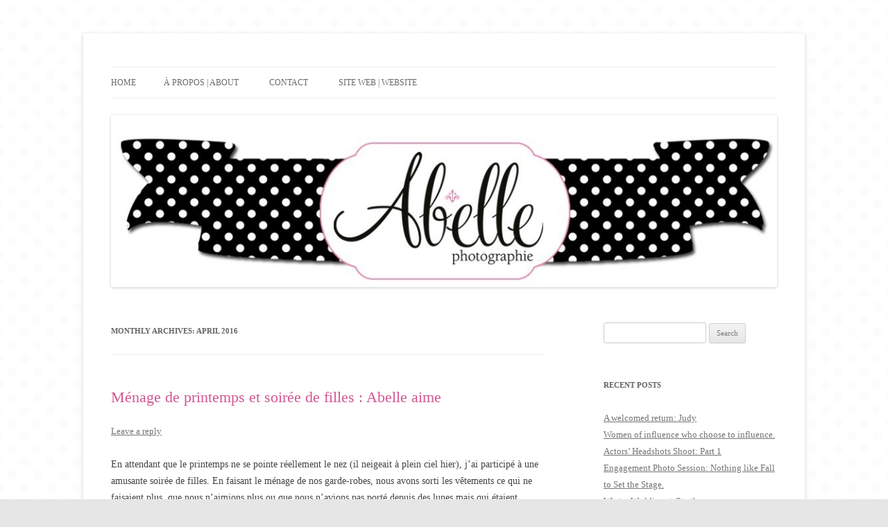

--- FILE ---
content_type: text/html; charset=UTF-8
request_url: https://www.abelle.ca/blog/2016/04/
body_size: 32322
content:
<!DOCTYPE html>
<!--[if IE 7]>
<html class="ie ie7" lang="en-US">
<![endif]-->
<!--[if IE 8]>
<html class="ie ie8" lang="en-US">
<![endif]-->
<!--[if !(IE 7) & !(IE 8)]><!-->
<html lang="en-US">
<!--<![endif]-->
<head>
<meta charset="UTF-8" />
<meta name="viewport" content="width=device-width" />
<title>April | 2016 | Abelle Photographie: Beauty Portraits &amp; Wedding Photographer, Ottawa, Montreal, Brockville</title>
<link rel="profile" href="http://gmpg.org/xfn/11" />
<link rel="pingback" href="https://www.abelle.ca/blog/xmlrpc.php" />
<!--[if lt IE 9]>
<script src="https://www.abelle.ca/blog/wp-content/themes/twentytwelve/js/html5.js" type="text/javascript"></script>
<![endif]-->

<!-- Social Warfare v4.1.0 https://warfareplugins.com - BEGINNING OF OUTPUT -->
<style>
	@font-face {
		font-family: "sw-icon-font";
		src:url("https://www.abelle.ca/blog/wp-content/plugins/social-warfare/assets/fonts/sw-icon-font.eot?ver=4.1.0");
		src:url("https://www.abelle.ca/blog/wp-content/plugins/social-warfare/assets/fonts/sw-icon-font.eot?ver=4.1.0#iefix") format("embedded-opentype"),
		url("https://www.abelle.ca/blog/wp-content/plugins/social-warfare/assets/fonts/sw-icon-font.woff?ver=4.1.0") format("woff"),
		url("https://www.abelle.ca/blog/wp-content/plugins/social-warfare/assets/fonts/sw-icon-font.ttf?ver=4.1.0") format("truetype"),
		url("https://www.abelle.ca/blog/wp-content/plugins/social-warfare/assets/fonts/sw-icon-font.svg?ver=4.1.0#1445203416") format("svg");
		font-weight: normal;
		font-style: normal;
		font-display:block;
	}
</style>
<!-- Social Warfare v4.1.0 https://warfareplugins.com - END OF OUTPUT -->

<link rel='dns-prefetch' href='//fonts.googleapis.com' />
<link rel='dns-prefetch' href='//s.w.org' />
<link rel="alternate" type="application/rss+xml" title="Abelle Photographie: Beauty Portraits &amp; Wedding Photographer, Ottawa, Montreal, Brockville &raquo; Feed" href="https://www.abelle.ca/blog/feed/" />
<link rel="alternate" type="application/rss+xml" title="Abelle Photographie: Beauty Portraits &amp; Wedding Photographer, Ottawa, Montreal, Brockville &raquo; Comments Feed" href="https://www.abelle.ca/blog/comments/feed/" />
		<script type="text/javascript">
			window._wpemojiSettings = {"baseUrl":"https:\/\/s.w.org\/images\/core\/emoji\/11.2.0\/72x72\/","ext":".png","svgUrl":"https:\/\/s.w.org\/images\/core\/emoji\/11.2.0\/svg\/","svgExt":".svg","source":{"concatemoji":"https:\/\/www.abelle.ca\/blog\/wp-includes\/js\/wp-emoji-release.min.js?ver=5.1.21"}};
			!function(e,a,t){var n,r,o,i=a.createElement("canvas"),p=i.getContext&&i.getContext("2d");function s(e,t){var a=String.fromCharCode;p.clearRect(0,0,i.width,i.height),p.fillText(a.apply(this,e),0,0);e=i.toDataURL();return p.clearRect(0,0,i.width,i.height),p.fillText(a.apply(this,t),0,0),e===i.toDataURL()}function c(e){var t=a.createElement("script");t.src=e,t.defer=t.type="text/javascript",a.getElementsByTagName("head")[0].appendChild(t)}for(o=Array("flag","emoji"),t.supports={everything:!0,everythingExceptFlag:!0},r=0;r<o.length;r++)t.supports[o[r]]=function(e){if(!p||!p.fillText)return!1;switch(p.textBaseline="top",p.font="600 32px Arial",e){case"flag":return s([55356,56826,55356,56819],[55356,56826,8203,55356,56819])?!1:!s([55356,57332,56128,56423,56128,56418,56128,56421,56128,56430,56128,56423,56128,56447],[55356,57332,8203,56128,56423,8203,56128,56418,8203,56128,56421,8203,56128,56430,8203,56128,56423,8203,56128,56447]);case"emoji":return!s([55358,56760,9792,65039],[55358,56760,8203,9792,65039])}return!1}(o[r]),t.supports.everything=t.supports.everything&&t.supports[o[r]],"flag"!==o[r]&&(t.supports.everythingExceptFlag=t.supports.everythingExceptFlag&&t.supports[o[r]]);t.supports.everythingExceptFlag=t.supports.everythingExceptFlag&&!t.supports.flag,t.DOMReady=!1,t.readyCallback=function(){t.DOMReady=!0},t.supports.everything||(n=function(){t.readyCallback()},a.addEventListener?(a.addEventListener("DOMContentLoaded",n,!1),e.addEventListener("load",n,!1)):(e.attachEvent("onload",n),a.attachEvent("onreadystatechange",function(){"complete"===a.readyState&&t.readyCallback()})),(n=t.source||{}).concatemoji?c(n.concatemoji):n.wpemoji&&n.twemoji&&(c(n.twemoji),c(n.wpemoji)))}(window,document,window._wpemojiSettings);
		</script>
		<style type="text/css">
img.wp-smiley,
img.emoji {
	display: inline !important;
	border: none !important;
	box-shadow: none !important;
	height: 1em !important;
	width: 1em !important;
	margin: 0 .07em !important;
	vertical-align: -0.1em !important;
	background: none !important;
	padding: 0 !important;
}
</style>
	<link rel='stylesheet' id='social-warfare-block-css-css'  href='https://www.abelle.ca/blog/wp-content/plugins/social-warfare/assets/js/post-editor/dist/blocks.style.build.css?ver=5.1.21' type='text/css' media='all' />
<link rel='stylesheet' id='wp-block-library-css'  href='https://www.abelle.ca/blog/wp-includes/css/dist/block-library/style.min.css?ver=5.1.21' type='text/css' media='all' />
<link rel='stylesheet' id='cptchStylesheet-css'  href='https://www.abelle.ca/blog/wp-content/plugins/captcha/css/style.css?ver=5.1.21' type='text/css' media='all' />
<link rel='stylesheet' id='social_warfare-css'  href='https://www.abelle.ca/blog/wp-content/plugins/social-warfare/assets/css/style.min.css?ver=4.1.0' type='text/css' media='all' />
<link rel='stylesheet' id='twentytwelve-fonts-css'  href='https://fonts.googleapis.com/css?family=Open+Sans:400italic,700italic,400,700&#038;subset=latin,latin-ext' type='text/css' media='all' />
<link rel='stylesheet' id='twentytwelve-style-css'  href='https://www.abelle.ca/blog/wp-content/themes/twentytwelve/style.css?ver=5.1.21' type='text/css' media='all' />
<!--[if lt IE 9]>
<link rel='stylesheet' id='twentytwelve-ie-css'  href='https://www.abelle.ca/blog/wp-content/themes/twentytwelve/css/ie.css?ver=20121010' type='text/css' media='all' />
<![endif]-->
<script type='text/javascript'>
/* <![CDATA[ */
var nrci_opts = {"gesture":"Y","drag":"Y","touch":"Y","admin":"Y"};
/* ]]> */
</script>
<script type='text/javascript' src='https://www.abelle.ca/blog/wp-content/plugins/no-right-click-images-plugin/no-right-click-images.js'></script>
<script type='text/javascript' src='https://www.abelle.ca/blog/wp-includes/js/jquery/jquery.js?ver=1.12.4'></script>
<script type='text/javascript' src='https://www.abelle.ca/blog/wp-includes/js/jquery/jquery-migrate.min.js?ver=1.4.1'></script>
<link rel='https://api.w.org/' href='https://www.abelle.ca/blog/wp-json/' />
<link rel="EditURI" type="application/rsd+xml" title="RSD" href="https://www.abelle.ca/blog/xmlrpc.php?rsd" />
<link rel="wlwmanifest" type="application/wlwmanifest+xml" href="https://www.abelle.ca/blog/wp-includes/wlwmanifest.xml" /> 
<meta name="generator" content="WordPress 5.1.21" />
		<style type="text/css">.recentcomments a{display:inline !important;padding:0 !important;margin:0 !important;}</style>
			<style type="text/css" id="twentytwelve-header-css">
			.site-title,
		.site-description {
			position: absolute;
			clip: rect(1px 1px 1px 1px); /* IE7 */
			clip: rect(1px, 1px, 1px, 1px);
		}
		</style>
	<style type="text/css" id="custom-background-css">
body.custom-background { background-image: url("https://www.abelle.ca/blog/wp-content/uploads/2013/05/background-white-polkadot7.jpg"); background-position: left top; background-size: cover; background-repeat: repeat; background-attachment: fixed; }
</style>
	</head>

<body class="archive date custom-background custom-font-enabled single-author">
<div id="page" class="hfeed site">
	<header id="masthead" class="site-header" role="banner">
		<hgroup>
			<h1 class="site-title"><a href="https://www.abelle.ca/blog/" title="Abelle Photographie: Beauty Portraits &amp; Wedding Photographer, Ottawa, Montreal, Brockville" rel="home">Abelle Photographie: Beauty Portraits &amp; Wedding Photographer, Ottawa, Montreal, Brockville</a></h1>
			<h2 class="site-description">Portraits &amp; Wedding Photographer, Ottawa, Montreal, Brockville &#8211; Abelle</h2>
		</hgroup>

		<nav id="site-navigation" class="main-navigation" role="navigation">
			<button class="menu-toggle">Menu</button>
			<a class="assistive-text" href="#content" title="Skip to content">Skip to content</a>
			<div class="nav-menu"><ul>
<li ><a href="https://www.abelle.ca/blog/">Home</a></li><li class="page_item page-item-59"><a href="https://www.abelle.ca/blog/a-propos-about/">À propos | About</a></li>
<li class="page_item page-item-106"><a href="https://www.abelle.ca/blog/contact/">Contact</a></li>
<li class="page_item page-item-314"><a href="https://www.abelle.ca/blog/site-web-site/">Site web | Website</a></li>
</ul></div>
		</nav><!-- #site-navigation -->

				<a href="https://www.abelle.ca/blog/"><img src="https://www.abelle.ca/blog/wp-content/uploads/2013/07/cropped-Wedding_photography_abelle_Logo1.jpg" class="header-image" width="999" height="258" alt="Abelle Photographie: Beauty Portraits &amp; Wedding Photographer, Ottawa, Montreal, Brockville" /></a>
			</header><!-- #masthead -->

	<div id="main" class="wrapper">
	<section id="primary" class="site-content">
		<div id="content" role="main">

					<header class="archive-header">
				<h1 class="archive-title">Monthly Archives: <span>April 2016</span></h1>
			</header><!-- .archive-header -->

			
	<article id="post-1337" class="post-1337 post type-post status-publish format-standard hentry category-abelle-photographie">
				<header class="entry-header">
			
						<h1 class="entry-title">
				<a href="https://www.abelle.ca/blog/menage-de-printemps-et-soiree-de-filles-abelle-aime/" rel="bookmark">Ménage de printemps et soirée de filles : Abelle aime</a>
			</h1>
										<div class="comments-link">
					<a href="https://www.abelle.ca/blog/menage-de-printemps-et-soiree-de-filles-abelle-aime/#respond"><span class="leave-reply">Leave a reply</span></a>				</div><!-- .comments-link -->
					</header><!-- .entry-header -->

				<div class="entry-content">
			<p>En attendant que le printemps ne se pointe réellement le nez (il neigeait à plein ciel hier), j&#8217;ai participé à une amusante soirée de filles. En faisant le ménage de nos garde-robes, nous avons sorti les vêtements ce qui ne faisaient plus, que nous n&#8217;aimions plus ou que nous n&#8217;avions pas porté depuis des lunes mais qui étaient encore en bon état.<br />
Chacune a amené ses vêtements, chaussures et accessoires qu&#8217;elle ne portait plus. Nous avons participé à une soirée vin, bonne bouffe, pédicures et échange de vêtements. Ce fut à la fois drôle, beau, surprenant et bon pour le moral puisque le reste des vêtements, bijoux et accessoires non-réclamés seront remis à la<a href="http://lgih.ca/" target="_blank"> maison de transition pour femmes</a>. Notre généreuse hôtesse s&#8217;est chargée d&#8217;y amener le tout la semaine prochaine et ainsi faire d&#8217;autres heureuses.<br />
<a href="http://www.abelle.ca/blog/wp-content/uploads/2016/04/IMG_3239-2.jpg" rel="attachment wp-att-1348"><img class="alignnone wp-image-1348 size-medium" src="http://www.abelle.ca/blog/wp-content/uploads/2016/04/IMG_3239-2-300x300.jpg" alt="IMG_3239-2" width="300" height="300" srcset="https://www.abelle.ca/blog/wp-content/uploads/2016/04/IMG_3239-2-300x300.jpg 300w, https://www.abelle.ca/blog/wp-content/uploads/2016/04/IMG_3239-2-150x150.jpg 150w, https://www.abelle.ca/blog/wp-content/uploads/2016/04/IMG_3239-2-768x768.jpg 768w, https://www.abelle.ca/blog/wp-content/uploads/2016/04/IMG_3239-2-624x624.jpg 624w, https://www.abelle.ca/blog/wp-content/uploads/2016/04/IMG_3239-2.jpg 800w" sizes="(max-width: 300px) 100vw, 300px" /></a><a href="http://www.abelle.ca/blog/wp-content/uploads/2016/04/IMG_3243-2.jpg" rel="attachment wp-att-1343"><img class="alignnone wp-image-1343 size-medium" src="http://www.abelle.ca/blog/wp-content/uploads/2016/04/IMG_3243-2-225x300.jpg" alt="IMG_3243-2" width="225" height="300" srcset="https://www.abelle.ca/blog/wp-content/uploads/2016/04/IMG_3243-2-225x300.jpg 225w, https://www.abelle.ca/blog/wp-content/uploads/2016/04/IMG_3243-2.jpg 600w" sizes="(max-width: 225px) 100vw, 225px" /></a></p>
<p>J&#8217;ai déniché trois paires de pantalons, un chandail et un manteau printemps.<br />
<img class="size-full wp-image-1341 alignleft" src="http://www.abelle.ca/blog/wp-content/uploads/2016/04/IJB5857.jpg" alt="_IJB5857" width="800" height="531" srcset="https://www.abelle.ca/blog/wp-content/uploads/2016/04/IJB5857.jpg 800w, https://www.abelle.ca/blog/wp-content/uploads/2016/04/IJB5857-300x199.jpg 300w, https://www.abelle.ca/blog/wp-content/uploads/2016/04/IJB5857-768x510.jpg 768w, https://www.abelle.ca/blog/wp-content/uploads/2016/04/IJB5857-624x414.jpg 624w" sizes="(max-width: 800px) 100vw, 800px" /></p>
<p><a href="http://www.abelle.ca/blog/wp-content/uploads/2016/04/IMG_3253-2.jpg" rel="attachment wp-att-1344"><img class="wp-image-1344 size-medium alignnone" src="http://www.abelle.ca/blog/wp-content/uploads/2016/04/IMG_3253-2-300x300.jpg" alt="IMG_3253-2" width="300" height="300" srcset="https://www.abelle.ca/blog/wp-content/uploads/2016/04/IMG_3253-2-300x300.jpg 300w, https://www.abelle.ca/blog/wp-content/uploads/2016/04/IMG_3253-2-150x150.jpg 150w, https://www.abelle.ca/blog/wp-content/uploads/2016/04/IMG_3253-2-768x768.jpg 768w, https://www.abelle.ca/blog/wp-content/uploads/2016/04/IMG_3253-2-624x624.jpg 624w, https://www.abelle.ca/blog/wp-content/uploads/2016/04/IMG_3253-2.jpg 800w" sizes="(max-width: 300px) 100vw, 300px" /></a></p>
<p>La réutilisation n&#8217;est pas une idée nouvelle; nous n&#8217;avons rien inventé. Des fois, les vieilles idées sont les meilleures. Avec ces vêtements, je peux maintenant compléter ma garde-robe avec des choix plus éco-responsables dans mes prochains achats de vêtements et chaussures neufs. Acheter moins; acheter mieux est ma nouvelle devise.</p>
<p>Voici quelques exemples: <a href="http://www.elnaturalista.com/fr/" target="_blank">El Naturalista</a>.<br />
<a href="http://www.hm.com/ca/fr/products/ladies/selected/conscious-sustainable-style" target="_blank">H &amp; M Conscious<br />
</a><a href="http://www.ulovegreen.com/fr/#home" target="_blank">U Love Green Lingerie</a><br />
<a href="http://www.oom.ca/fr/galerie-photo.html" target="_blank">Oöm</a><br />
<a href="http://respecterre.com/" target="_blank">Respecterre</a></p>
					</div><!-- .entry-content -->
		
		<footer class="entry-meta">
			This entry was posted in <a href="https://www.abelle.ca/blog/category/abelle-photographie/" rel="category tag">Abelle photographie</a> on <a href="https://www.abelle.ca/blog/menage-de-printemps-et-soiree-de-filles-abelle-aime/" title="2:49 pm" rel="bookmark"><time class="entry-date" datetime="2016-04-09T14:49:33-05:00">April 9, 2016</time></a><span class="by-author"> by <span class="author vcard"><a class="url fn n" href="https://www.abelle.ca/blog/author/abellemtl/" title="View all posts by AbelleMtl" rel="author">AbelleMtl</a></span></span>.								</footer><!-- .entry-meta -->
	</article><!-- #post -->

		
		</div><!-- #content -->
	</section><!-- #primary -->


			<div id="secondary" class="widget-area" role="complementary">
			<aside id="search-2" class="widget widget_search"><form role="search" method="get" id="searchform" class="searchform" action="https://www.abelle.ca/blog/">
				<div>
					<label class="screen-reader-text" for="s">Search for:</label>
					<input type="text" value="" name="s" id="s" />
					<input type="submit" id="searchsubmit" value="Search" />
				</div>
			</form></aside>		<aside id="recent-posts-2" class="widget widget_recent_entries">		<h3 class="widget-title">Recent Posts</h3>		<ul>
											<li>
					<a href="https://www.abelle.ca/blog/a-welcome-return-judy/">A welcomed return: Judy</a>
									</li>
											<li>
					<a href="https://www.abelle.ca/blog/women-of-influence-who-choose-to-influence/">Women of influence who choose to influence.</a>
									</li>
											<li>
					<a href="https://www.abelle.ca/blog/actors-headshots-shoot-part-1/">Actors&#8217; Headshots Shoot: Part 1</a>
									</li>
											<li>
					<a href="https://www.abelle.ca/blog/engagement-photo-session-nothing-like-fall-to-set-the-stage/">Engagement Photo Session: Nothing like Fall to Set the Stage.</a>
									</li>
											<li>
					<a href="https://www.abelle.ca/blog/winter-wedding-at-strathmere/">Winter Wedding at Strathmere</a>
									</li>
					</ul>
		</aside><aside id="archives-2" class="widget widget_archive"><h3 class="widget-title">Archives</h3>		<ul>
				<li><a href='https://www.abelle.ca/blog/2025/06/'>June 2025</a></li>
	<li><a href='https://www.abelle.ca/blog/2025/05/'>May 2025</a></li>
	<li><a href='https://www.abelle.ca/blog/2024/12/'>December 2024</a></li>
	<li><a href='https://www.abelle.ca/blog/2024/11/'>November 2024</a></li>
	<li><a href='https://www.abelle.ca/blog/2024/06/'>June 2024</a></li>
	<li><a href='https://www.abelle.ca/blog/2024/04/'>April 2024</a></li>
	<li><a href='https://www.abelle.ca/blog/2024/02/'>February 2024</a></li>
	<li><a href='https://www.abelle.ca/blog/2024/01/'>January 2024</a></li>
	<li><a href='https://www.abelle.ca/blog/2023/08/'>August 2023</a></li>
	<li><a href='https://www.abelle.ca/blog/2023/03/'>March 2023</a></li>
	<li><a href='https://www.abelle.ca/blog/2023/01/'>January 2023</a></li>
	<li><a href='https://www.abelle.ca/blog/2022/02/'>February 2022</a></li>
	<li><a href='https://www.abelle.ca/blog/2022/01/'>January 2022</a></li>
	<li><a href='https://www.abelle.ca/blog/2021/12/'>December 2021</a></li>
	<li><a href='https://www.abelle.ca/blog/2021/11/'>November 2021</a></li>
	<li><a href='https://www.abelle.ca/blog/2021/05/'>May 2021</a></li>
	<li><a href='https://www.abelle.ca/blog/2021/01/'>January 2021</a></li>
	<li><a href='https://www.abelle.ca/blog/2020/11/'>November 2020</a></li>
	<li><a href='https://www.abelle.ca/blog/2020/08/'>August 2020</a></li>
	<li><a href='https://www.abelle.ca/blog/2020/01/'>January 2020</a></li>
	<li><a href='https://www.abelle.ca/blog/2019/11/'>November 2019</a></li>
	<li><a href='https://www.abelle.ca/blog/2019/07/'>July 2019</a></li>
	<li><a href='https://www.abelle.ca/blog/2019/05/'>May 2019</a></li>
	<li><a href='https://www.abelle.ca/blog/2019/04/'>April 2019</a></li>
	<li><a href='https://www.abelle.ca/blog/2019/02/'>February 2019</a></li>
	<li><a href='https://www.abelle.ca/blog/2019/01/'>January 2019</a></li>
	<li><a href='https://www.abelle.ca/blog/2018/12/'>December 2018</a></li>
	<li><a href='https://www.abelle.ca/blog/2018/11/'>November 2018</a></li>
	<li><a href='https://www.abelle.ca/blog/2018/09/'>September 2018</a></li>
	<li><a href='https://www.abelle.ca/blog/2018/08/'>August 2018</a></li>
	<li><a href='https://www.abelle.ca/blog/2018/07/'>July 2018</a></li>
	<li><a href='https://www.abelle.ca/blog/2018/04/'>April 2018</a></li>
	<li><a href='https://www.abelle.ca/blog/2018/03/'>March 2018</a></li>
	<li><a href='https://www.abelle.ca/blog/2018/01/'>January 2018</a></li>
	<li><a href='https://www.abelle.ca/blog/2017/12/'>December 2017</a></li>
	<li><a href='https://www.abelle.ca/blog/2017/08/'>August 2017</a></li>
	<li><a href='https://www.abelle.ca/blog/2017/05/'>May 2017</a></li>
	<li><a href='https://www.abelle.ca/blog/2017/04/'>April 2017</a></li>
	<li><a href='https://www.abelle.ca/blog/2017/03/'>March 2017</a></li>
	<li><a href='https://www.abelle.ca/blog/2017/02/'>February 2017</a></li>
	<li><a href='https://www.abelle.ca/blog/2017/01/'>January 2017</a></li>
	<li><a href='https://www.abelle.ca/blog/2016/12/'>December 2016</a></li>
	<li><a href='https://www.abelle.ca/blog/2016/11/'>November 2016</a></li>
	<li><a href='https://www.abelle.ca/blog/2016/08/'>August 2016</a></li>
	<li><a href='https://www.abelle.ca/blog/2016/07/'>July 2016</a></li>
	<li><a href='https://www.abelle.ca/blog/2016/06/'>June 2016</a></li>
	<li><a href='https://www.abelle.ca/blog/2016/05/'>May 2016</a></li>
	<li><a href='https://www.abelle.ca/blog/2016/04/'>April 2016</a></li>
	<li><a href='https://www.abelle.ca/blog/2016/03/'>March 2016</a></li>
	<li><a href='https://www.abelle.ca/blog/2016/02/'>February 2016</a></li>
	<li><a href='https://www.abelle.ca/blog/2015/12/'>December 2015</a></li>
	<li><a href='https://www.abelle.ca/blog/2015/11/'>November 2015</a></li>
	<li><a href='https://www.abelle.ca/blog/2015/10/'>October 2015</a></li>
	<li><a href='https://www.abelle.ca/blog/2015/09/'>September 2015</a></li>
	<li><a href='https://www.abelle.ca/blog/2015/08/'>August 2015</a></li>
	<li><a href='https://www.abelle.ca/blog/2015/07/'>July 2015</a></li>
	<li><a href='https://www.abelle.ca/blog/2015/06/'>June 2015</a></li>
	<li><a href='https://www.abelle.ca/blog/2015/05/'>May 2015</a></li>
	<li><a href='https://www.abelle.ca/blog/2015/04/'>April 2015</a></li>
	<li><a href='https://www.abelle.ca/blog/2015/03/'>March 2015</a></li>
	<li><a href='https://www.abelle.ca/blog/2015/01/'>January 2015</a></li>
	<li><a href='https://www.abelle.ca/blog/2014/12/'>December 2014</a></li>
	<li><a href='https://www.abelle.ca/blog/2014/10/'>October 2014</a></li>
	<li><a href='https://www.abelle.ca/blog/2014/09/'>September 2014</a></li>
	<li><a href='https://www.abelle.ca/blog/2014/08/'>August 2014</a></li>
	<li><a href='https://www.abelle.ca/blog/2014/07/'>July 2014</a></li>
	<li><a href='https://www.abelle.ca/blog/2014/06/'>June 2014</a></li>
	<li><a href='https://www.abelle.ca/blog/2014/05/'>May 2014</a></li>
	<li><a href='https://www.abelle.ca/blog/2014/04/'>April 2014</a></li>
	<li><a href='https://www.abelle.ca/blog/2014/03/'>March 2014</a></li>
	<li><a href='https://www.abelle.ca/blog/2014/02/'>February 2014</a></li>
	<li><a href='https://www.abelle.ca/blog/2014/01/'>January 2014</a></li>
	<li><a href='https://www.abelle.ca/blog/2013/12/'>December 2013</a></li>
	<li><a href='https://www.abelle.ca/blog/2013/11/'>November 2013</a></li>
	<li><a href='https://www.abelle.ca/blog/2013/09/'>September 2013</a></li>
	<li><a href='https://www.abelle.ca/blog/2013/08/'>August 2013</a></li>
	<li><a href='https://www.abelle.ca/blog/2013/07/'>July 2013</a></li>
	<li><a href='https://www.abelle.ca/blog/2013/06/'>June 2013</a></li>
	<li><a href='https://www.abelle.ca/blog/2013/04/'>April 2013</a></li>
	<li><a href='https://www.abelle.ca/blog/2013/03/'>March 2013</a></li>
	<li><a href='https://www.abelle.ca/blog/2013/01/'>January 2013</a></li>
	<li><a href='https://www.abelle.ca/blog/2012/12/'>December 2012</a></li>
	<li><a href='https://www.abelle.ca/blog/2012/11/'>November 2012</a></li>
	<li><a href='https://www.abelle.ca/blog/2012/10/'>October 2012</a></li>
	<li><a href='https://www.abelle.ca/blog/2012/08/'>August 2012</a></li>
	<li><a href='https://www.abelle.ca/blog/2012/07/'>July 2012</a></li>
	<li><a href='https://www.abelle.ca/blog/2012/05/'>May 2012</a></li>
	<li><a href='https://www.abelle.ca/blog/2012/02/'>February 2012</a></li>
	<li><a href='https://www.abelle.ca/blog/2012/01/'>January 2012</a></li>
	<li><a href='https://www.abelle.ca/blog/2011/12/'>December 2011</a></li>
	<li><a href='https://www.abelle.ca/blog/2011/11/'>November 2011</a></li>
	<li><a href='https://www.abelle.ca/blog/2011/10/'>October 2011</a></li>
	<li><a href='https://www.abelle.ca/blog/2011/09/'>September 2011</a></li>
	<li><a href='https://www.abelle.ca/blog/2011/08/'>August 2011</a></li>
	<li><a href='https://www.abelle.ca/blog/2011/07/'>July 2011</a></li>
	<li><a href='https://www.abelle.ca/blog/2011/06/'>June 2011</a></li>
	<li><a href='https://www.abelle.ca/blog/2011/05/'>May 2011</a></li>
		</ul>
			</aside><aside id="categories-2" class="widget widget_categories"><h3 class="widget-title">Categories</h3>		<ul>
				<li class="cat-item cat-item-7"><a href="https://www.abelle.ca/blog/category/abelle-photographie/" >Abelle photographie</a>
</li>
	<li class="cat-item cat-item-4"><a href="https://www.abelle.ca/blog/category/boudoir/" >boudoir</a>
</li>
	<li class="cat-item cat-item-52"><a href="https://www.abelle.ca/blog/category/brockville-photographer/" >Brockville photographer</a>
</li>
	<li class="cat-item cat-item-53"><a href="https://www.abelle.ca/blog/category/brockville-wedding-photographer/" >Brockville wedding photographer</a>
</li>
	<li class="cat-item cat-item-152"><a href="https://www.abelle.ca/blog/category/business-headshots/" >business headshots</a>
</li>
	<li class="cat-item cat-item-82"><a href="https://www.abelle.ca/blog/category/casting-portrait-photography-session/" >Casting portrait photography session</a>
</li>
	<li class="cat-item cat-item-54"><a href="https://www.abelle.ca/blog/category/corporate-portraiture/" >Corporate portraiture</a>
</li>
	<li class="cat-item cat-item-37"><a href="https://www.abelle.ca/blog/category/destination-wedding/" >destination wedding</a>
</li>
	<li class="cat-item cat-item-49"><a href="https://www.abelle.ca/blog/category/elegant-makeover-and-portrait-photography/" >Elegant makeover and portrait photography</a>
</li>
	<li class="cat-item cat-item-121"><a href="https://www.abelle.ca/blog/category/elegant-maternity-photos/" >elegant maternity photos</a>
</li>
	<li class="cat-item cat-item-10"><a href="https://www.abelle.ca/blog/category/famille/" >famille</a>
</li>
	<li class="cat-item cat-item-9"><a href="https://www.abelle.ca/blog/category/family-portrait/" >Family portrait</a>
</li>
	<li class="cat-item cat-item-14"><a href="https://www.abelle.ca/blog/category/fiancailles/" >fiançailles</a>
</li>
	<li class="cat-item cat-item-116"><a href="https://www.abelle.ca/blog/category/fine-art/" >fine art</a>
</li>
	<li class="cat-item cat-item-50"><a href="https://www.abelle.ca/blog/category/glamour-photographer/" >Glamour photographer</a>
</li>
	<li class="cat-item cat-item-51"><a href="https://www.abelle.ca/blog/category/glamour-photography/" >Glamour photography</a>
</li>
	<li class="cat-item cat-item-153"><a href="https://www.abelle.ca/blog/category/hair-and-makeup/" >hair and makeup</a>
</li>
	<li class="cat-item cat-item-83"><a href="https://www.abelle.ca/blog/category/high-school-senior-portrait-photography/" >High school senior portrait photography</a>
</li>
	<li class="cat-item cat-item-57"><a href="https://www.abelle.ca/blog/category/jewish-wedding/" >Jewish Wedding</a>
</li>
	<li class="cat-item cat-item-58"><a href="https://www.abelle.ca/blog/category/jewish-wedding-photographer/" >Jewish Wedding Photographer</a>
</li>
	<li class="cat-item cat-item-101"><a href="https://www.abelle.ca/blog/category/kingston-headshot/" >Kingston headshot</a>
</li>
	<li class="cat-item cat-item-154"><a href="https://www.abelle.ca/blog/category/kingston-headshot-photographer/" >Kingston headshot photographer</a>
</li>
	<li class="cat-item cat-item-102"><a href="https://www.abelle.ca/blog/category/kingston-photographer/" >Kingston photographer</a>
</li>
	<li class="cat-item cat-item-40"><a href="https://www.abelle.ca/blog/category/lifestyle-photographer/" >lifestyle photographer</a>
</li>
	<li class="cat-item cat-item-87"><a href="https://www.abelle.ca/blog/category/magazine-style-photoshoot/" >magazine-style photoshoot</a>
</li>
	<li class="cat-item cat-item-5"><a href="https://www.abelle.ca/blog/category/mariage/" >mariage</a>
</li>
	<li class="cat-item cat-item-118"><a href="https://www.abelle.ca/blog/category/maternity-photoshoo/" >maternity photoshoo</a>
</li>
	<li class="cat-item cat-item-120"><a href="https://www.abelle.ca/blog/category/maternity-portraits/" >maternity portraits</a>
</li>
	<li class="cat-item cat-item-3"><a href="https://www.abelle.ca/blog/category/montreal/" >Montréal</a>
</li>
	<li class="cat-item cat-item-76"><a href="https://www.abelle.ca/blog/category/montreal-engagement-photoshoot/" >Montreal engagement photoshoot</a>
</li>
	<li class="cat-item cat-item-41"><a href="https://www.abelle.ca/blog/category/montreal-family-photographer/" >montreal family photographer</a>
</li>
	<li class="cat-item cat-item-28"><a href="https://www.abelle.ca/blog/category/montreal-portrait-photographer/" >montreal portrait photographer</a>
</li>
	<li class="cat-item cat-item-46"><a href="https://www.abelle.ca/blog/category/montreal-wedding-photographer/" >Montreal Wedding Photographer</a>
</li>
	<li class="cat-item cat-item-38"><a href="https://www.abelle.ca/blog/category/ottawa-portrait-photography/" >Ottawa Portrait Photography</a>
</li>
	<li class="cat-item cat-item-45"><a href="https://www.abelle.ca/blog/category/ottawa-wedding-photographer/" >Ottawa Wedding Photographer</a>
</li>
	<li class="cat-item cat-item-6"><a href="https://www.abelle.ca/blog/category/photographe/" >photographe</a>
</li>
	<li class="cat-item cat-item-44"><a href="https://www.abelle.ca/blog/category/photographe-de-famille-de-montreal/" >Photographe de famille de Montréal</a>
</li>
	<li class="cat-item cat-item-75"><a href="https://www.abelle.ca/blog/category/photographe-de-fiancailles-montreal/" >Photographe de fiançailles Montreal</a>
</li>
	<li class="cat-item cat-item-48"><a href="https://www.abelle.ca/blog/category/photographe-de-mariage-2/" >photographe de mariage</a>
</li>
	<li class="cat-item cat-item-47"><a href="https://www.abelle.ca/blog/category/photographe-de-mariage-montreal/" >Photographe de mariage Montréal</a>
</li>
	<li class="cat-item cat-item-42"><a href="https://www.abelle.ca/blog/category/photographe-de-portrait-de-montreal/" >Photographe de portrait de Montréal</a>
</li>
	<li class="cat-item cat-item-43"><a href="https://www.abelle.ca/blog/category/photographie-de-famille-de-montreal/" >Photographie de famille de Montréal</a>
</li>
	<li class="cat-item cat-item-72"><a href="https://www.abelle.ca/blog/category/photography-studio/" >photography studio</a>
</li>
	<li class="cat-item cat-item-8"><a href="https://www.abelle.ca/blog/category/portrait/" >portrait</a>
</li>
	<li class="cat-item cat-item-119"><a href="https://www.abelle.ca/blog/category/pregnancy-portraits/" >pregnancy portraits</a>
</li>
	<li class="cat-item cat-item-84"><a href="https://www.abelle.ca/blog/category/silver-hair-portraits/" >Silver hair portraits</a>
</li>
	<li class="cat-item cat-item-1"><a href="https://www.abelle.ca/blog/category/uncategorized/" >Uncategorized</a>
</li>
	<li class="cat-item cat-item-86"><a href="https://www.abelle.ca/blog/category/wedding-portraits/" >Wedding portraits</a>
</li>
		</ul>
			</aside><aside id="meta-2" class="widget widget_meta"><h3 class="widget-title">Meta</h3>			<ul>
						<li><a href="https://www.abelle.ca/blog/wp-login.php">Log in</a></li>
			<li><a href="https://www.abelle.ca/blog/feed/">Entries <abbr title="Really Simple Syndication">RSS</abbr></a></li>
			<li><a href="https://www.abelle.ca/blog/comments/feed/">Comments <abbr title="Really Simple Syndication">RSS</abbr></a></li>
			<li><a href="https://wordpress.org/" title="Powered by WordPress, state-of-the-art semantic personal publishing platform.">WordPress.org</a></li>			</ul>
			</aside><aside id="recent-comments-2" class="widget widget_recent_comments"><h3 class="widget-title">Recent Comments</h3><ul id="recentcomments"></ul></aside>		</div><!-- #secondary -->
		</div><!-- #main .wrapper -->
	<footer id="colophon" role="contentinfo">
		<div class="site-info">
						<a href="https://wordpress.org/" title="Semantic Personal Publishing Platform">Proudly powered by WordPress</a>
		</div><!-- .site-info -->
	</footer><!-- #colophon -->
</div><!-- #page -->

<script type='text/javascript'>
/* <![CDATA[ */
var socialWarfare = {"addons":[],"post_id":"1337","variables":{"emphasizeIcons":false,"powered_by_toggle":false,"affiliate_link":"https:\/\/warfareplugins.com"},"floatBeforeContent":""};
/* ]]> */
</script>
<script type='text/javascript' src='https://www.abelle.ca/blog/wp-content/plugins/social-warfare/assets/js/script.min.js?ver=4.1.0'></script>
<script type='text/javascript' src='https://www.abelle.ca/blog/wp-content/themes/twentytwelve/js/navigation.js?ver=20140711'></script>
<script type='text/javascript' src='https://www.abelle.ca/blog/wp-includes/js/wp-embed.min.js?ver=5.1.21'></script>
<script type="text/javascript"> var swp_nonce = "76c776a613";var swpFloatBeforeContent = false; var swp_ajax_url = "https://www.abelle.ca/blog/wp-admin/admin-ajax.php";var swpClickTracking = false;</script></body>
</html>